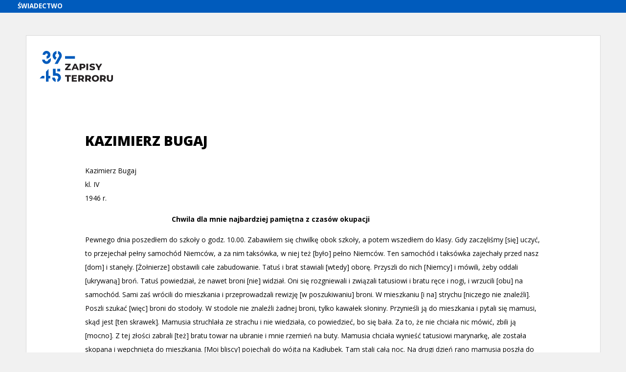

--- FILE ---
content_type: text/html;charset=UTF-8
request_url: https://www.zapisyterroru.pl/Content/11765/Bugaj_Kazimierz_pl.html
body_size: 2492
content:
<!DOCTYPE html>
<html lang="pl">
<head>
    <meta charset="utf-8">
    <title>Bugaj_Kazimierz</title>
    <link rel="stylesheet" href="/pdf-html/style.css">
</head>
<body>
    <div>
        <figure class="logo__image"></figure>
        <h1>KAZIMIERZ BUGAJ</h1>
        <p>Kazimierz Bugaj<br>
        kl. IV<br>
        1946&nbsp;r.</p>
        <p style=" margin-top: 1.05em; margin-left: 19.01%; "><b>Chwila dla mnie najbardziej pamiętna z&nbsp;czasów okupacji</b></p>
        <p>Pewnego dnia poszedłem do szkoły o&nbsp;godz. 10.00. Zabawiłem się chwilkę obok szkoły, a&nbsp;potem wszedłem do klasy. Gdy zaczęliśmy [się] uczyć, to przejechał pełny samochód Niemców, a&nbsp;za nim taksówka, w&nbsp;niej też [było] pełno Niemców. Ten samochód i&nbsp;taksówka zajechały przed nasz [dom] i&nbsp;stanęły. [Żołnierze] obstawili całe zabudowanie. Tatuś i&nbsp;brat stawiali [wtedy] oborę. Przyszli do nich [Niemcy] i&nbsp;mówili, żeby oddali [ukrywaną] broń. Tatuś powiedział, że nawet broni [nie] widział. Oni się rozgniewali i&nbsp;związali tatusiowi i&nbsp;bratu ręce i&nbsp;nogi, i&nbsp;wrzucili [obu] na samochód. Sami zaś wrócili do mieszkania i&nbsp;przeprowadzali rewizję [w&nbsp;poszukiwaniu] broni. W&nbsp;mieszkaniu [i&nbsp;na] strychu [niczego nie znaleźli]. Poszli szukać [więc] broni do stodoły. W&nbsp;stodole nie znaleźli żadnej broni, tylko kawałek słoniny. Przynieśli ją do mieszkania i&nbsp;pytali się mamusi, skąd jest [ten skrawek]. Mamusia struchlała ze strachu i&nbsp;nie wiedziała, co powiedzieć, bo się bała. Za to, że nie chciała nic mówić,  zbili ją [mocno]. Z&nbsp;tej złości zabrali [też] bratu towar na ubranie i&nbsp;mnie rzemień na buty. Mamusia chciała wynieść tatusiowi marynarkę, ale została skopana i&nbsp;wepchnięta do mieszkania. [Moi bliscy] pojechali do wójta na Kadłubek. Tam stali całą noc. Na drugi dzień rano mamusia poszła do Sienna, [aby] dowiedzieć się, gdzie są [tata z&nbsp;bratem]. Niczego się nie dowiedziała i&nbsp;przyszła do domu, ale już [Niemcy] dali znać, że [nasi bliscy] są zabici. Mamusia pojechała na Gozdawę [zapytać], czy wolno pochować tatusia i&nbsp;brata na cmentarzu. Z&nbsp;Gozdawy oficer powiedział, że nie wolno [tego uczynić]. Na drugi dzień wujek ze Strzemchy i&nbsp;z&nbsp;Pragi wydostali tatusia i&nbsp;brata i&nbsp;pochowali na cmentarzu.</p>
    </div>
    <script src="/pdf-html/highlight.js"></script>
</body>
</html>


--- FILE ---
content_type: image/svg+xml
request_url: https://www.zapisyterroru.pl/pdf-html/zapisy-terroru-logo.svg
body_size: 9156
content:
<?xml version="1.0" encoding="utf-8"?>
<!-- Generator: Adobe Illustrator 23.0.1, SVG Export Plug-In . SVG Version: 6.00 Build 0)  -->
<svg version="1.0" id="Warstwa_1" xmlns="http://www.w3.org/2000/svg" xmlns:xlink="http://www.w3.org/1999/xlink" x="0px" y="0px"
	 viewBox="0 0 427.8694763 183.1192627" style="enable-background:new 0 0 427.8694763 183.1192627;" xml:space="preserve">
<style type="text/css">
	.st0{fill:#231F20;}
	.st1{clip-path:url(#SVGID_2_);fill:#231F20;}
	.st2{clip-path:url(#SVGID_4_);fill:#231F20;}
	.st3{clip-path:url(#SVGID_6_);fill:#231F20;}
	.st4{fill:#005bbc;}
	.st5{clip-path:url(#SVGID_8_);fill:#005bbc;}
	.st6{clip-path:url(#SVGID_10_);fill:#005bbc;}
</style>
<polygon class="st0" points="182.3773651,105.4078827 182.3773651,113.2748871 149.1803589,113.2748871 149.1803589,106.9428864 
	168.4973602,84.3628998 149.6273651,84.3628998 149.6273651,76.4948883 181.6093597,76.4948883 181.6093597,82.826889 
	162.2293549,105.4078827 "/>
<path class="st0" d="M213.1403351,98.6910248l-5.5-13.3049927l-5.5660095,13.3049927H213.1403351z M216.2103424,105.9820099
	h-17.2060242l-3.0699768,7.2930298h-9.7870178l16.5020142-36.7800293h9.9790039l16.5669861,36.7800293h-9.9779968
	L216.2103424,105.9820099z"/>
<g>
	<defs>
		<rect id="SVGID_1_" x="-83.8811417" y="-287.1376343" width="595.276001" height="841.8900146"/>
	</defs>
	<clipPath id="SVGID_2_">
		<use xlink:href="#SVGID_1_"  style="overflow:visible;"/>
	</clipPath>
	<path class="st1" d="M256.2243652,90.0557098c0-3.6459961-2.3670197-5.6929932-7.1010284-5.6929932h-5.947998v11.3850098h5.947998
		C253.8573456,95.7477264,256.2243652,93.6377106,256.2243652,90.0557098 M266.3943787,90.0557098
		c0,8.4430237-6.4610291,13.4970093-16.5660248,13.4970093h-6.6530151v9.7220154h-10.1069946V76.4957123h16.7600098
		C259.9333496,76.4957123,266.3943787,81.5477142,266.3943787,90.0557098"/>
</g>
<rect x="272.1138611" y="76.4954071" class="st0" width="10.105011" height="36.7799988"/>
<g>
	<defs>
		<rect id="SVGID_3_" x="-83.8811417" y="-287.1376343" width="595.276001" height="841.8900146"/>
	</defs>
	<clipPath id="SVGID_4_">
		<use xlink:href="#SVGID_3_"  style="overflow:visible;"/>
	</clipPath>
	<path class="st2" d="M289.635376,110.013382l3.5179749-7.4839783c3.2610168,2.1730042,7.9309998,3.5820007,12.6010132,3.5820007
		c4.4769897,0,6.0759888-1.4089966,6.0759888-3.2000122c0-6.2030029-21.2999878-1.3410034-21.2999878-15.2869873
		c0-6.90802,6.2049866-11.8330078,16.5029907-11.8330078c4.6690063,0,9.7229919,0.9599915,13.3049927,3.197998l-3.2619934,7.4840088
		c-3.3269958-2.0469971-6.9719849-2.8139954-10.427002-2.8139954c-4.3500061,0-6.1409912,1.4709778-6.1409912,3.3899841
		c0,6.0119934,21.3009949,1.4710083,21.3009949,15.0320129c0,6.9709778-6.0130005,11.8970032-16.6309814,11.8970032
		C299.2933655,113.9784088,293.0883484,112.4434052,289.635376,110.013382"/>
</g>
<polygon class="st0" points="348.0749512,101.0581818 348.0749512,113.2751923 337.9699402,113.2751923 337.9699402,101.0581818 
	323.1299438,76.4951935 333.8109436,76.4951935 343.342926,92.1661835 352.8089294,76.4951935 362.9789429,76.4951935 "/>
<polygon class="st0" points="160.7581482,150.4565887 149.1801453,150.4565887 149.1801453,142.5896149 182.4421234,142.5896149 
	182.4421234,150.4565887 170.8631439,150.4565887 170.8631439,179.3686066 160.7581482,179.3686066 "/>
<polygon class="st0" points="217.6830597,171.6303864 217.6830597,179.3683929 188.0680389,179.3683929 188.0680389,142.5894012 
	216.9800568,142.5894012 216.9800568,150.3293915 198.0460358,150.3293915 198.0460358,157.046402 214.8040314,157.046402 
	214.8040314,164.401413 198.0460358,164.401413 198.0460358,171.6303864 "/>
<g>
	<defs>
		<rect id="SVGID_5_" x="-83.8811417" y="-287.1376343" width="595.276001" height="841.8900146"/>
	</defs>
	<clipPath id="SVGID_6_">
		<use xlink:href="#SVGID_5_"  style="overflow:visible;"/>
	</clipPath>
	<path class="st3" d="M241.3387299,150.4571075h-5.9490051v11.3859863h5.9490051
		c4.7340088,0,7.1000061-2.1109924,7.1000061-5.6929932C248.438736,152.5030975,246.0727386,150.4571075,241.3387299,150.4571075
		 M241.5947418,169.5190887h-6.2050171v9.8500061h-10.1059875v-36.7799988h16.7579956
		c10.1080017,0,16.5680084,5.053009,16.5680084,13.5610046c0,5.4370117-2.7510223,9.4670105-7.484024,11.6419983
		l8.1880341,11.5769958H248.438736L241.5947418,169.5190887z"/>
	<path class="st3" d="M281.6073608,150.4571075h-5.947998v11.3859863h5.947998c4.7340088,0,7.1009827-2.1109924,7.1009827-5.6929932
		C288.7083435,152.5030975,286.3413696,150.4571075,281.6073608,150.4571075 M281.8633728,169.5190887h-6.20401v9.8500061
		h-10.1069946v-36.7799988h16.7590027c10.1059875,0,16.5669861,5.053009,16.5669861,13.5610046
		c0,5.4370117-2.75,9.4670105-7.4849854,11.6419983l8.1879883,11.5769958h-10.8730164L281.8633728,169.5190887z"/>
	<path class="st3" d="M334.5637512,161.0113068c0-6.3319702-4.4130249-10.8729858-10.4260254-10.8729858
		s-10.4899902,4.5410156-10.4899902,10.8729858c0,6.2700195,4.4769897,10.8110046,10.4899902,10.8110046
		S334.5637512,167.2813263,334.5637512,161.0113068 M303.4777527,161.0113068c0-11.065979,8.76297-19.125,20.6599731-19.125
		c11.8980103,0,20.6600037,8.059021,20.6600037,19.125c0,11.0020142-8.7619934,19.0620117-20.6600037,19.0620117
		C312.2407227,180.0733185,303.4777527,172.0133209,303.4777527,161.0113068"/>
	<path class="st3" d="M366.926239,150.4571075h-5.947998v11.3859863h5.947998c4.7340088,0,7.1009827-2.1109924,7.1009827-5.6929932
		C374.0272217,152.5030975,371.6602478,150.4571075,366.926239,150.4571075 M367.182251,169.5190887h-6.20401v9.8500061h-10.1080017
		v-36.7799988h16.7600098c10.1059875,0,16.5669861,5.053009,16.5669861,13.5610046c0,5.4370117-2.75,9.4670105-7.4849854,11.6419983
		l8.1879883,11.5769958h-10.8730164L367.182251,169.5190887z"/>
	<path class="st3" d="M390.2031555,163.5053864v-20.9159851h10.1069946v20.5979919
		c0,5.6910095,2.5589905,8.6340027,7.4199829,8.6340027c4.7969971,0,7.2910156-2.9429932,7.2910156-8.6340027v-20.5979919h9.9790039
		v20.9159851c0,10.2340088-6.3970032,16.5680237-17.3990173,16.5680237
		C396.6641541,180.07341,390.2031555,173.7393951,390.2031555,163.5053864"/>
</g>
<rect x="104.4618607" y="105.8503876" class="st4" width="16.798996" height="15"/>
<g>
	<defs>
		<rect id="SVGID_7_" x="-83.8811417" y="-287.1376343" width="595.276001" height="841.8900146"/>
	</defs>
	<clipPath id="SVGID_8_">
		<use xlink:href="#SVGID_7_"  style="overflow:visible;"/>
	</clipPath>
	<path class="st5" d="M89.9853592,156.2422943h-15c0,12.007019,8.4579926,22.0700073,19.7269897,24.559021V164.810318
		C91.8763504,163.007309,89.9853592,159.8443146,89.9853592,156.2422943"/>
	<path class="st5" d="M100.1396561,131.0879974h-5.427002v-25.2369995h-15v40.2330017l20.427002,0.0039978
		c5.5999908,0,10.1549988,4.5559998,10.1559906,10.1540222c0,4.0529785-2.3919983,7.5489807-5.8329926,9.1759949v15.6000061
		c11.8170013-2.0550232,20.8329926-12.3789978,20.8329926-24.776001
		C125.2946548,142.3720245,114.0096512,131.0879974,100.1396561,131.0879974"/>
</g>
<rect x="149.1798553" y="32.8833771" class="st4" width="57" height="15.0000305"/>
<polygon class="st4" points="29.9300575,161.6260834 2.5130579,161.6260834 16.6800575,146.6260834 29.9300575,146.6260834 "/>
<polygon class="st4" points="63.6800575,146.6260834 54.1800575,146.6260834 54.1800575,106.7560883 39.1800575,122.5030975 
	39.1800575,179.3760834 54.1800575,179.3760834 54.1800575,161.6260834 63.6800575,161.6260834 "/>
<g>
	<defs>
		<rect id="SVGID_9_" x="-83.8811417" y="-287.1376343" width="595.276001" height="841.8900146"/>
	</defs>
	<clipPath id="SVGID_10_">
		<use xlink:href="#SVGID_9_"  style="overflow:visible;"/>
	</clipPath>
	<path class="st6" d="M130.1594543,29.7119884c0-13.0389404-9.534996-23.8859863-21.9979935-25.9509888v15.4990234
		c4.1029968,1.7000122,6.9980011,5.742981,6.9980011,10.4519653c0,2.0790405-0.5690002,4.0650043-1.6119995,5.8020039
		l0.0039978,0.0180054l-0.0010071,0.0010376l-0.0009918-0.0010376L89.3624496,77.3759918h17.3250122l19.647995-33.9909973
		C128.8254395,39.3060455,130.1594543,34.6120148,130.1594543,29.7119884"/>
	<path class="st6" d="M92.5374527,29.7119884c0-4.7089844,2.894989-8.7519531,6.9979858-10.4519653V3.7610002
		C87.0724411,5.8260026,77.5374527,16.673048,77.5374527,29.7119884c0,10.6700459,6.3889923,19.8700275,15.5379944,23.9940205
		l7.598999-13.1449585C95.9794388,39.1840363,92.5374527,34.8460236,92.5374527,29.7119884"/>
	<path class="st6" d="M52.588047,53.5447845c-0.3890076,5.2460022-4.7720032,9.3990173-10.1160049,9.3990173
		c-5.5999985,0-10.1559982-4.5559998-10.1559982-10.1549988h-15c0,13.8710022,11.2850037,25.1549988,25.1559982,25.1549988
		c13.8700027,0,25.1540031-11.2839966,25.1540031-25.1549988c0-3.0629883-0.5839996-6.0880127-1.6620026-8.927002
		C62.9340401,48.5967865,58.1790352,52.1248016,52.588047,53.5447845"/>
	<path class="st6" d="M42.4710579,47.5460052V32.5460358c4.0919952,0,7.4199982-3.3280048,7.4199982-7.4199848
		c0-4.092041-3.3280029-7.4210205-7.4199982-7.4210205c-4.0920029,0-7.4200058,3.3289795-7.4200058,7.4210205h-15
		c0-12.3630362,10.0569992-22.4210205,22.4200058-22.4210205c12.3629913,0,22.420002,10.0579834,22.420002,22.4210205
		C64.8910599,37.4880524,54.8340492,47.5460052,42.4710579,47.5460052"/>
</g>
</svg>
